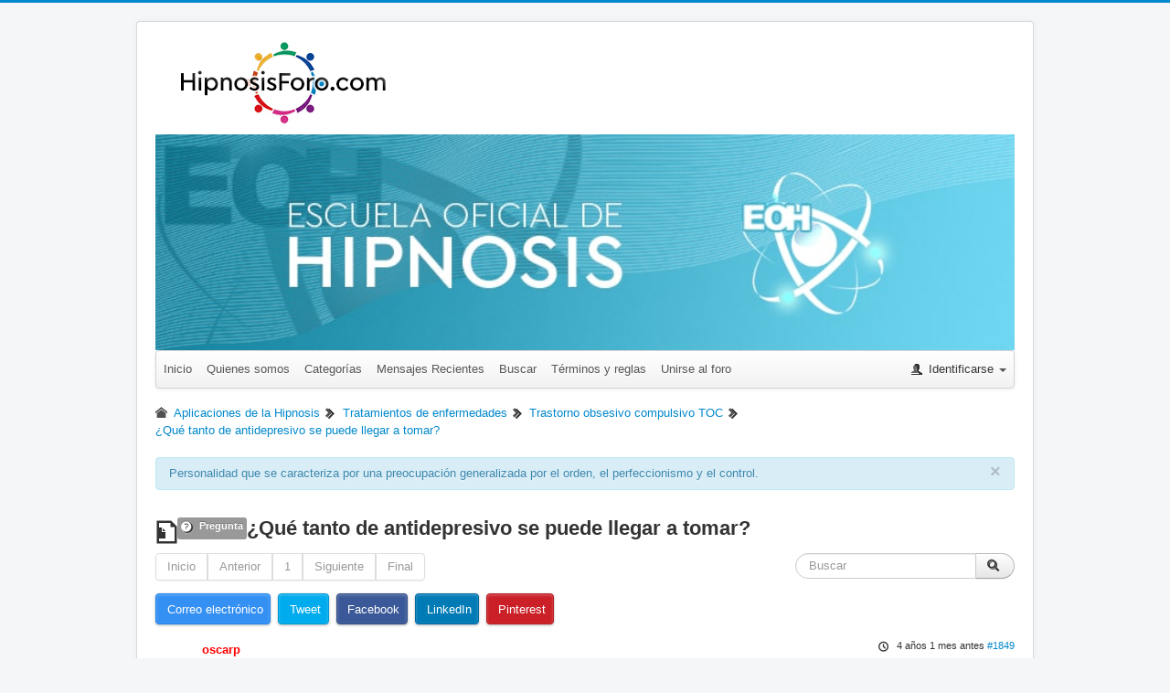

--- FILE ---
content_type: text/html; charset=utf-8
request_url: https://hipnosisforo.com/trastorno-obsesivo-compulsivo-toc/945-que-tanto-de-antidepresivo-se-puede-llegar-a-tomar
body_size: 8738
content:
<!DOCTYPE html>
<html lang="es-es" dir="ltr">
<head>
<script data-ad-client="ca-pub-3346555984179007" async src="https://pagead2.googlesyndication.com/pagead/js/adsbygoogle.js"></script>
<!-- Global site tag (gtag.js) - Google Analytics -->
<script async src="https://www.googletagmanager.com/gtag/js?id=257420008"></script>
<script>window.dataLayer=window.dataLayer||[];function gtag(){dataLayer.push(arguments);}
gtag('js',new Date());gtag('config','257420008');gtag('config','G-9N91PETS0W');</script>
<meta name="viewport" content="width=device-width, initial-scale=1.0" />
<meta charset="utf-8" />
<meta name="twitter:card" content="summary" />
<meta name="twitter:title" content="¿Qué tanto de antidepresivo se puede llegar a tomar?" />
<meta name="twitter:description" content="¿Es necesario en todos los casos de toc llegar a tomar dosis altas de antidepresivos? ¿O habrá casos que una dosis intermedia baste para controlar el toc?" />
<meta name="robots" content="index, follow" />
<meta property="og:url" content="https://hipnosisforo.com/trastorno-obsesivo-compulsivo-toc/945-que-tanto-de-antidepresivo-se-puede-llegar-a-tomar" />
<meta property="og:type" content="article" />
<meta property="og:title" content="¿Qué tanto de antidepresivo se puede llegar a tomar?" />
<meta property="profile:username" content="PaoGutierrez" />
<meta property="og:description" content="¿Es necesario en todos los casos de toc llegar a tomar dosis altas de antidepresivos? ¿O habrá casos que una dosis intermedia baste para controlar el toc?" />
<meta property="og:image" content="https://hipnosisforo.com/media/kunena/avatars/gallery/bike_skid.png" />
<meta property="article:published_time" content="2021-12-06T15:42:26+00:00" />
<meta property="article:section" content="Trastorno obsesivo compulsivo TOC" />
<meta property="twitter:image" content="https://hipnosisforo.com/media/kunena/avatars/gallery/bike_skid.png" />
<meta name="description" content="¿Es necesario en todos los casos de toc llegar a tomar dosis altas de antidepresivos? ¿O habrá casos que una dosis intermedia baste para controlar el toc?" />
<meta name="generator" content="Joomla! - Open Source Content Management" />
<title>¿Qué tanto de antidepresivo se puede llegar a tomar? - HipnosisForo.com</title>
<link href="/templates/protostar/favicon.ico" rel="shortcut icon" type="image/vnd.microsoft.icon" />
<link href="/media/kunena/cache/crypsis/css/kunena.css" rel="stylesheet" />
<link rel="stylesheet" type="text/css" href="/media/plg_jchoptimize/assets2/jscss.php?f=2e5f9ee65206443b351eeb425339317a&amp;type=css&amp;gz=gz" />
<link href="https://hipnosisforo.com/media/kunena/core/css/jquery.atwho.css" rel="stylesheet" />
<link href="https://hipnosisforo.com/media/kunena/core/css/jssocials.css" rel="stylesheet" />
<link href="https://hipnosisforo.com/media/kunena/core/css/jssocials-theme-classic.css" rel="stylesheet" />
<link href="/plugins/system/jce/css/content.css?aa754b1f19c7df490be4b958cf085e7c" rel="stylesheet" />
<link rel="stylesheet" type="text/css" href="/media/plg_jchoptimize/assets2/jscss.php?f=1da8470b5bbf3855877633dd62056812&amp;type=css&amp;gz=gz" />
<style>#scrollToTop{cursor:pointer;font-size:0.9em;position:fixed;text-align:center;z-index:9999;-webkit-transition:background-color 0.2s ease-in-out;-moz-transition:background-color 0.2s ease-in-out;-ms-transition:background-color 0.2s ease-in-out;-o-transition:background-color 0.2s ease-in-out;transition:background-color 0.2s ease-in-out;background:#fff;color:#fff;border-radius:3px;padding-left:12px;padding-right:12px;padding-top:12px;padding-bottom:12px;right:20px;bottom:20px}#scrollToTop:hover{background:#d6f1ff;color:#fff}#scrollToTop>img{display:block;margin:0 auto}.layout#kunena [class*="category"] i,.layout#kunena .glyphicon-topic,.layout#kunena h3 i,.layout#kunena #kwho i.icon-users,.layout#kunena#kstats i.icon-bars{color:inherit}.layout#kunena [class*="category"] .knewchar{color:#48a348 !important}.layout#kunena sup.knewchar{color:#48a348 !important}.layout#kunena .topic-item-unread{border-left-color:#48a348 !important}.layout#kunena .topic-item-unread .icon{color:#48a348 !important}.layout#kunena .topic-item-unread i.fa{color:#48a348 !important}.layout#kunena .topic-item-unread svg{color:#48a348 !important}body.site{border-top:3px solid #08c;background-color:#f4f6f7}a{color:#08c}.nav-list>.active>a,.nav-list>.active>a:hover,.dropdown-menu li>a:hover,.dropdown-menu .active>a,.dropdown-menu .active>a:hover,.nav-pills>.active>a,.nav-pills>.active>a:hover,.btn-primary{background:#08c}</style>
<script type="application/json" class="joomla-script-options new">{"csrf.token":"1fadcc292d78c136c8dac4c6c29625c9","system.paths":{"root":"","base":""},"joomla.jtext":{"COM_KUNENA_RATE_LOGIN":"Necesitas estar conectado para calificar tema","COM_KUNENA_RATE_NOT_YOURSELF":"No se valora su propio tema","COM_KUNENA_RATE_ALLREADY":"Ya has calificado este tema","COM_KUNENA_RATE_SUCCESSFULLY_SAVED":"Su calificaci\u00f3n ha sido guardada con \u00e9xito","COM_KUNENA_RATE_NOT_ALLOWED_WHEN_BANNED":"El estado actual de tu cuenta no te permite calificar.","COM_KUNENA_SOCIAL_EMAIL_LABEL":"Correo electr\u00f3nico","COM_KUNENA_SOCIAL_TWITTER_LABEL":"Tweet","COM_KUNENA_SOCIAL_FACEBOOK_LABEL":"Facebook","COM_KUNENA_SOCIAL_GOOGLEPLUS_LABEL":"COM_KUNENA_SOCIAL_GOOGLEPLUS_LABEL","COM_KUNENA_SOCIAL_LINKEDIN_LABEL":"LinkedIn","COM_KUNENA_SOCIAL_PINTEREST_LABEL":"Pinterest","COM_KUNENA_SOCIAL_WHATSAPP_LABEL":"WhatsApp"}}</script>
<script src="/media/jui/js/jquery.min.js?400d8e233cf26deed45bd1fe68d81b69"></script>
<script src="/media/jui/js/jquery-noconflict.js?400d8e233cf26deed45bd1fe68d81b69"></script>
<script src="/media/jui/js/jquery-migrate.min.js?400d8e233cf26deed45bd1fe68d81b69"></script>
<script src="/media/plg_system_sl_scrolltotop/js/scrolltotop_jq.js"></script>
<script src="/media/jui/js/bootstrap.min.js?400d8e233cf26deed45bd1fe68d81b69"></script>
<script src="https://hipnosisforo.com/components/com_kunena/template/crypsis/assets/js/main-min.js"></script>
<script src="https://hipnosisforo.com/components/com_kunena/template/crypsis/assets/js/topic-min.js"></script>
<script src="/media/system/js/core.js?400d8e233cf26deed45bd1fe68d81b69"></script>
<script src="https://hipnosisforo.com/media/kunena/core/js/jquery.caret.js"></script>
<script src="https://hipnosisforo.com/media/kunena/core/js/jquery.atwho.js"></script>
<script src="https://hipnosisforo.com/media/kunena/core/js/jssocials.js"></script>
<script src="/templates/protostar/js/template.js?400d8e233cf26deed45bd1fe68d81b69"></script>
<!--[if lt IE 9]><script src="/media/jui/js/html5.js?400d8e233cf26deed45bd1fe68d81b69"></script><![endif]-->
<script>jQuery(document).ready(function(){jQuery(document.body).SLScrollToTop({'image':'/images/top2.png','text':'','title':'','className':'scrollToTop','duration':500});});jQuery(function($){initTooltips();$("body").on("subform-row-add",initTooltips);function initTooltips(event,container){container=container||document;$(container).find(".hasTooltip").tooltip({"html":true,"container":"body"});}});jQuery(function($){$("#modal").modal({"backdrop":true,"keyboard":true,"show":false,"remote":""});});</script>
<script type="application/ld+json">{"@context":"https://schema.org","@type":"DiscussionForumPosting","id":"https://hipnosisforo.com/trastorno-obsesivo-compulsivo-toc/945-que-tanto-de-antidepresivo-se-puede-llegar-a-tomar","discussionUrl":"/trastorno-obsesivo-compulsivo-toc/945-que-tanto-de-antidepresivo-se-puede-llegar-a-tomar","headline":"\u00bfQu\u00e9 tanto de antidepresivo se puede llegar a tomar?","image":"https://hipnosisforo.com/media/kunena/avatars/gallery/bike_skid.png","datePublished":"2021-12-06T15:42:26+00:00","dateModified":"2026-01-21T18:11:31+00:00","author":{"@type":"Person","name":"oscarp"},"interactionStatistic":{"@type":"InteractionCounter","interactionType":"InteractionCounter","userInteractionCount":1},"publisher":{"@type":"Organization","name":"HipnosisForo.com","logo":{"@type":"ImageObject","url":"https://hipnosisforo.com/media/kunena/avatars/gallery/bike_skid.png"}},"mainEntityOfPage":{"@type":"WebPage","name":"https://hipnosisforo.com/trastorno-obsesivo-compulsivo-toc/945-que-tanto-de-antidepresivo-se-puede-llegar-a-tomar"}}</script>
</head>
<body class="site com_kunena view-topic layout-default no-task itemid-110">
<!-- Body -->
<div class="body" id="top">
<div class="container">
<!-- Header -->
<header class="header" role="banner">
<div class="header-inner clearfix">
<a class="brand pull-left" href="/">
<img src="https://hipnosisforo.com/images/logos/hipnosis-clinica-escuela-hipnoterapia-icono-foro-02.jpg" alt="HipnosisForo.com" />	</a>
<div class="header-search pull-right">
</div>
</div>
</header>
<div class="moduletable">
<div class="custom"  >
<div style="margin: auto;"><center><a href="/es/quienes-somos" title="Ir a Inicio"><img src="/images/banners/escuela-de-hipnosis-clinica-master-curso-banner02-min.jpeg" alt="" width="940" height="500" /></a></center></div></div>
</div>
<div class="row-fluid">
<main id="content" role="main" class="span12">
<!-- Begin Content -->
<div id="system-message-container">
</div>
<div id="kunena" class="layout ">
<div class="navbar" itemscope itemtype="https://schema.org/SiteNavigationElement">
<div class="navbar-inner">
<div class="visible-desktop">
<ul class="nav">
<li class="item-189" ><a href="/es/inicio" >Inicio</a></li><li class="item-199" ><a href="/es/quienes-somos" >Quienes somos</a></li><li class="item-111" ><a href="/es/categorias" >Categorías</a></li><li class="item-112" ><a href="/es/recientes" >Mensajes Recientes</a></li><li class="item-118" ><a href="/es/buscar" >Buscar</a></li><li class="item-185" ><a href="/es/terminos-y-reglas" >Términos y reglas</a></li><li class="item-190" ><a href="/registro" >Unirse al foro</a></li></ul>
</div>
<div class="hidden-desktop">
<div class="nav navbar-nav pull-left">
<div>
<a class="btn btn-link" data-toggle="collapse" data-target=".knav-collapse"><i class="icon-large icon-list" aria-hidden="true"></i> <b class="caret"></b></a>
</div>
<div class="knav-collapse">
<ul class="nav">
<li class="item-189" ><a href="/es/inicio" >Inicio</a></li><li class="item-199" ><a href="/es/quienes-somos" >Quienes somos</a></li><li class="item-111" ><a href="/es/categorias" >Categorías</a></li><li class="item-112" ><a href="/es/recientes" >Mensajes Recientes</a></li><li class="item-118" ><a href="/es/buscar" >Buscar</a></li><li class="item-185" ><a href="/es/terminos-y-reglas" >Términos y reglas</a></li><li class="item-190" ><a href="/registro" >Unirse al foro</a></li></ul>
</div>
</div>
</div>
<div class="visible-desktop">
<ul class="nav pull-right">
<li class="dropdown mobile-user">
<a href="#" class="dropdown-toggle" data-toggle="dropdown" id="klogin-desktop">
<span class="kwho-guest"><span class="icon icon-user" aria-hidden="true"></span></span>
<span class="login-text">Identificarse</span>
<b class="caret"></b>
</a>
<div class="dropdown-menu" id="userdropdown">
<form action="/" method="post" class="form-inline">
<input type="hidden" name="view" value="user"/>
<input type="hidden" name="task" value="login"/>
<input type="hidden" name="1fadcc292d78c136c8dac4c6c29625c9" value="1" />
<div id="kform-login-username" class="control-group center">
<div class="controls">
<div class="input-prepend input-append">
<span class="add-on">
<span class="icon icon-user" aria-hidden="true"></span>	<label for="klogin-desktop-username" class="element-invisible">
									Usuario								</label>
</span>
<input id="klogin-desktop-username" type="text" name="username" class="input-small" tabindex="1"
							       size="18" autocomplete="username" placeholder="Usuario"/>
</div>
</div>
</div>
<div id="kform-login-password" class="control-group center">
<div class="controls">
<div class="input-prepend input-append">
<span class="add-on">
<span class="icon icon-lock" aria-hidden="true"></span>	<label for="klogin-desktop-passwd" class="element-invisible">
									Contraseña								</label>
</span>
<input id="klogin-desktop-passwd" autocomplete="current-password" type="password" name="password" class="input-small" tabindex="2"
							       size="18" placeholder="Contraseña"/>
</div>
</div>
</div>
<div id="form-login-tfa" class="control-group center">
<div class="controls">
<div class="input-prepend input-append">
<span class="add-on">
<span class="icon icon-star" aria-hidden="true"></span>	<label for="k-lgn-secretkey" class="element-invisible">
									Clave secreta								</label>
</span>
<input id="k-lgn-secretkey" type="text" name="secretkey" class="input-small"
								       tabindex="3"
								       size="18" placeholder="Clave secreta"/>
</div>
</div>
</div>
<div id="kform-login-desktop-remember" class="control-group center">
<div class="controls">
<div class="input-prepend input-append">
<div class="add-on">
<input id="klogin-desktop-remember" type="checkbox" name="remember" class="inputbox"
									       value="yes"/>
<label for="klogin-desktop-remember" class="control-label">
										Recuérdeme									</label>
</div>
</div>
</div>
</div>
<div id="kform-login-desktop-submit" class="control-group center">
<p>
<button type="submit" tabindex="3" name="submit" class="btn btn-primary">
							Identificarse						</button>
</p>
<p>
<a href="/registro?view=reset">
								Contraseña olvidada?							</a>
<br/>
<a href="/registro?view=remind">
								Nombre de Usuario?							</a>
<br/>
<a href="/registro">
								Crear cuenta							</a>
</p>
</div>
</form>
</div>
</li>
</ul>
</div>
<div class="hidden-desktop">
<ul class="nav pull-right">
<li class="dropdown mobile-user">
<a href="#" class="dropdown-toggle" data-toggle="dropdown" id="klogin-mobile">
<span class="icon icon-user" aria-hidden="true"></span>	<span class="login-text">Identificarse</span>
<b class="caret"></b>
</a>
<div class="dropdown-menu" id="userdropdown">
<form action="/" method="post" class="form-inline">
<input type="hidden" name="view" value="user"/>
<input type="hidden" name="task" value="login"/>
<input type="hidden" name="1fadcc292d78c136c8dac4c6c29625c9" value="1" />
<div id="kmobile-form-login-username" class="control-group center">
<div class="controls">
<div class="input-prepend input-append">
<span class="add-on">
<span class="icon icon-user" aria-hidden="true"></span>	<label for="kmobile-username" class="element-invisible">
									Usuario								</label>
</span>
<input id="kmobile-username" type="text" name="username" class="input-small" tabindex="1"
							       size="18" autocomplete="username" placeholder="Usuario"/>
</div>
</div>
</div>
<div id="kmobile-form-login-password" class="control-group center">
<div class="controls">
<div class="input-prepend input-append">
<span class="add-on">
<span class="icon icon-lock" aria-hidden="true"></span>	<label for="kmobile-passwd" class="element-invisible">
									Contraseña								</label>
</span>
<input id="kmobile-passwd" type="password" name="password" class="input-small" tabindex="2"
							       size="18" autocomplete="current-password" placeholder="Contraseña"/>
</div>
</div>
</div>
<div id="kmobile-form-login-tfa" class="control-group center">
<div class="controls">
<div class="input-prepend input-append">
<span class="add-on">
<span class="icon icon-star" aria-hidden="true"></span>	<label for="kmobile-secretkey" class="element-invisible">
									Clave secreta								</label>
</span>
<input id="kmobile-secretkey" type="text" name="secretkey" class="input-small"
								       tabindex="3"
								       size="18" placeholder="Clave secreta"/>
</div>
</div>
</div>
<div id="kmobile-form-login-remember" class="control-group center">
<div class="controls">
<div class="input-prepend input-append">
<div class="add-on">
<input id="kmobile-remember" type="checkbox" name="remember" class="inputbox"
									       value="yes"/>
<label for="kmobile-remember" class="control-label">
										Recuérdeme									</label>
</div>
</div>
</div>
</div>
<div id="kmobile-form-login-submit" class="control-group center">
<p>
<button type="submit" tabindex="3" name="submit" class="btn btn-primary">
							Identificarse						</button>
</p>
<p>
<a href="/registro?view=reset">
								Contraseña olvidada?							</a>
<br/>
<a href="/registro?view=remind">
								Nombre de Usuario?							</a>
<br/>
<a href="/registro">
								Crear cuenta							</a>
</p>
</div>
</form>
</div>
</li>
</ul>
</div>
</div>
</div>
<ol class="breadcrumb" itemscope itemtype="https://schema.org/BreadcrumbList">
<li class="active" itemprop="itemListElement" itemscope itemtype="https://schema.org/ListItem">
<span class="icon icon-home hasTooltip" aria-hidden="true"></span>	<a itemprop="item" href="/aplicaciones"><span itemprop="name">Aplicaciones de la Hipnosis</span></a>
<meta itemprop="position" content="1"/>
</li>
<li class="divider"><span class="icon icon-chevron-right" aria-hidden="true"></span></li>
<li itemprop="itemListElement" itemscope itemtype="https://schema.org/ListItem">
<a itemprop="item" href="/tratamientos-de-enfermedades"><span itemprop="name">Tratamientos de enfermedades</span></a>
<meta itemprop="position" content="2"/>
</li>
<li class="divider"><span class="icon icon-chevron-right" aria-hidden="true"></span></li>
<li itemprop="itemListElement" itemscope itemtype="https://schema.org/ListItem">
<a itemprop="item" href="/trastorno-obsesivo-compulsivo-toc"><span itemprop="name">Trastorno obsesivo compulsivo TOC</span></a>
<meta itemprop="position" content="3"/>
</li>
<li class="divider"><span class="icon icon-chevron-right" aria-hidden="true"></span></li>
<li itemprop="itemListElement" itemscope itemtype="https://schema.org/ListItem">
<a itemprop="item" href="/trastorno-obsesivo-compulsivo-toc/945-que-tanto-de-antidepresivo-se-puede-llegar-a-tomar"><span itemprop="name">¿Qué tanto de antidepresivo se puede llegar a tomar?</span></a>
<meta itemprop="position" content="4"/>
</li>
</ol>
<div class="kunena-topic-item ">
<div class="alert alert-info kheaderdesc">
<a class="close" data-dismiss="alert" href="#">&times;</a>
			Personalidad que se caracteriza por una preocupación generalizada por el orden, el perfeccionismo y el control.		</div>
<h1>
<span class="icon-topic icon icon-file"></span>	<span  class=" label label-primary" >
<span class="icon icon-question-sign" aria-hidden="true"></span>	<span class="sr-only"></span>Pregunta</span>
		¿Qué tanto de antidepresivo se puede llegar a tomar?		
	</h1>
<div>
<div class="clearfix"></div>
<div class="btn-toolbar" id="topic-actions-toolbar">
<div>
</div>
</div>
</div>
<div class="pull-left">
<div class="pagination hidden-phone">
<ul>
<li><a class="disabled">Inicio</a></li><li><a class="disabled">Anterior</a></li><li class="active"><a>1</a></li><li><a class="disabled">Siguiente</a></li><li><a class="disabled">Final</a></li>	</ul>
</div>
<div class="pagination test visible-phone">
<ul>
<li class="active"><a>1</a></li>	</ul>
</div>
</div>
<div class="pull-right">
<form action="/trastorno-obsesivo-compulsivo-toc/945-que-tanto-de-antidepresivo-se-puede-llegar-a-tomar" method="post" class="form-search pull-right">
<input type="hidden" name="view" value="search"/>
<input type="hidden" name="task" value="results"/>
<input type="hidden" name="ids[]" value="945"/>
<input type="hidden" name="childforums" value="1"/>
<input type="hidden" name="1fadcc292d78c136c8dac4c6c29625c9" value="1" />
<div class="input-append">
<input class="input-medium search-query hasTooltip" maxlength="64" type="text" name="query" value=""
		       placeholder="Buscar" data-original-title="Ingrese aquí lo que desea buscar" />
<button class="btn btn-default" type="submit"><span class="icon icon-search" aria-hidden="true"></span></button>
</div>
</form>
</div>
<div class="clearfix"></div>
<div>
<div id="share"></div>
</div>
<div class="topic-item-messages">	<div class="row-fluid message">
<div class="span2 hidden-phone">
<ul class="unstyled center profilebox">
<li>
<strong><span class="kwho-admin hasTooltip">oscarp</span></strong>
</li>
<li>
<span class="kwho-admin hasTooltip"><img class="img-circle" src="https://hipnosisforo.com/media/kunena/avatars/resized/size144/users/avatar111.png?1621467797" width="144" height="144"  alt="Avatar de oscarp" /></span>	<!--
			<span class=" topic-moderator"></span>
		-->	</li>
<li>
<a  href="/" title="" class="label label-default hasTooltip">
	Fuera de línea</a>
</li>
</ul>
<div class="profile-expand center">
<span class="heading btn btn-small heading-less hasTooltip"
		      style="display:none;" data-original-title="Haga clic para ocultar elementos"><span class="icon icon-arrow-up hasTooltip" aria-hidden="true"></span>Menos</span>
<span class="heading btn btn-small hasTooltip" data-original-title="Haga clic para ver más elementos de perfil de este usuario"><span class="icon icon-arrow-down hasTooltip" aria-hidden="true"></span>Más</span>
<div class="content" style="display:none;">
<ul>
<li>
						Mensajes: 1631					</li>
<li>
</li>
<li>
<span data-toggle="tooltip" data-placement="right" title="Haga clic aquí para enviar un mensaje privado a este usuario." ></span>	</li>
</ul>
</div>
</div>
</div>
<div class="span10 message-published">
<small class="text-muted pull-right">
<i class="icon icon-clock" aria-hidden="true"></i>	<span class="kdate " title="07 Dic 2021 12:50">4 años 1 mes antes</span>	<a href="#1849" id="1849"
		   rel="canonical">#1849</a>
<span class="visible-phone">por <span class="kwho-admin hasTooltip">oscarp</span></span>
</small>
<div class="badger-left badger-info  badger-moderator  message-published">
<div class="kmessage">
<div class="mykmsg-header">
				Respuesta de <em><span class="kwho-admin hasTooltip">oscarp</span></em> sobre el tema <em><a href="/trastorno-obsesivo-compulsivo-toc/945-que-tanto-de-antidepresivo-se-puede-llegar-a-tomar#1849" title="¿Es necesario en todos los casos de toc llegar a tomar dosis altas de antidepresivos? ¿O habrá casos que una dosis intermedia baste para controlar el toc?" class="hasTooltip">¿Qué tanto de antidepresivo se puede llegar a tomar?</a></em>	</div>
<div class="kmsg">
				Por lo general la respuesta se obtiene a dosis un poco altas, pero hay casos en que la respuesta se alcanza con menores dosis y otro medicamento de apoyo. Cada caso es diferente, por lo que debe individualizarse el tratamiento			</div>
</div>
</div>
<p>Por favor, <a class="btn-link" href="/registro?view=login&amp;return=aHR0cHM6Ly9oaXBub3Npc2Zvcm8uY29tL3RyYXN0b3Juby1vYnNlc2l2by1jb21wdWxzaXZvLXRvYy85NDUtcXVlLXRhbnRvLWRlLWFudGlkZXByZXNpdm8tc2UtcHVlZGUtbGxlZ2FyLWEtdG9tYXI=" rel="nofollow">Identificarse</a>  o <a class="btn-link" href="/registro">Crear cuenta</a> para unirse a la conversación.</p>
<div class="kreplymessage">
</div>
</div>
</div>
<!-- Module position: kunena_msg_1 -->
<div class="well well-small">
<div class="moduletable">
<div class="custom"  >
<center><a href="/es/quienes-somos" target="_blank" rel="noopener" title="Ir a Hipnosis.org"><img src="/images/banners/escuela-de-hipnosis-clinica-master-curso-banner03.jpg" alt="" /></a></center></div>
</div>
</div>
<div class="row-fluid message">
<div class="span2 hidden-phone">
<ul class="unstyled center profilebox">
<li>
<strong><span class="kwho-user hasTooltip">PaoGutierrez</span></strong>
</li>
<li>
<span class="kwho-user hasTooltip"><img class="img-circle" src="https://hipnosisforo.com/media/kunena/avatars/resized/size144/gallery/bike_skid.png" width="144" height="144"  alt="Avatar de PaoGutierrez" /></span>	<span class="hidden-phone topic-starter topic-starter-circle">Autor del tema</span>
<!--
			<span class=" topic-moderator"></span>
		-->	</li>
<li>
<a  href="/" title="" class="label label-default hasTooltip">
	Fuera de línea</a>
</li>
</ul>
<div class="profile-expand center">
<span class="heading btn btn-small heading-less hasTooltip"
		      style="display:none;" data-original-title="Haga clic para ocultar elementos"><span class="icon icon-arrow-up hasTooltip" aria-hidden="true"></span>Menos</span>
<span class="heading btn btn-small hasTooltip" data-original-title="Haga clic para ver más elementos de perfil de este usuario"><span class="icon icon-arrow-down hasTooltip" aria-hidden="true"></span>Más</span>
<div class="content" style="display:none;">
<ul>
<li>
						Mensajes: 3					</li>
<li>
</li>
<li>
<span data-toggle="tooltip" data-placement="right" title="Haga clic aquí para enviar un mensaje privado a este usuario." ></span>	</li>
</ul>
</div>
</div>
</div>
<div class="span10 message-published">
<small class="text-muted pull-right">
<i class="icon icon-clock" aria-hidden="true"></i>	<span class="kdate " title="06 Dic 2021 16:42">4 años 1 mes antes</span>	<a href="#1844" id="1844"
		   rel="canonical">#1844</a>
<span class="visible-phone">por <span class="kwho-user hasTooltip">PaoGutierrez</span></span>
</small>
<div class="badger-left badger-info  message-published">
<div class="kmessage">
<div class="mykmsg-header">
<em><a href="/trastorno-obsesivo-compulsivo-toc/945-que-tanto-de-antidepresivo-se-puede-llegar-a-tomar#1844" title="¿Es necesario en todos los casos de toc llegar a tomar dosis altas de antidepresivos? ¿O habrá casos que una dosis intermedia baste para controlar el toc?" class="hasTooltip">¿Qué tanto de antidepresivo se puede llegar a tomar?</a></em> Publicado por <em><span class="kwho-user hasTooltip">PaoGutierrez</span></em>	</div>
<div class="kmsg">
				¿Es necesario en todos los casos de toc llegar a tomar dosis altas de antidepresivos? ¿O habrá casos que una dosis intermedia baste para controlar el toc?			</div>
</div>
</div>
<p>Por favor, <a class="btn-link" href="/registro?view=login&amp;return=aHR0cHM6Ly9oaXBub3Npc2Zvcm8uY29tL3RyYXN0b3Juby1vYnNlc2l2by1jb21wdWxzaXZvLXRvYy85NDUtcXVlLXRhbnRvLWRlLWFudGlkZXByZXNpdm8tc2UtcHVlZGUtbGxlZ2FyLWEtdG9tYXI=" rel="nofollow">Identificarse</a>  o <a class="btn-link" href="/registro">Crear cuenta</a> para unirse a la conversación.</p>
<div class="kreplymessage">
</div>
</div>
</div>
</div>
<div class="pull-left">
<div class="pagination hidden-phone">
<ul>
<li><a class="disabled">Inicio</a></li><li><a class="disabled">Anterior</a></li><li class="active"><a>1</a></li><li><a class="disabled">Siguiente</a></li><li><a class="disabled">Final</a></li>	</ul>
</div>
<div class="pagination test visible-phone">
<ul>
<li class="active"><a>1</a></li>	</ul>
</div>
</div>
<div class="pull-right">
<form action="/trastorno-obsesivo-compulsivo-toc/945-que-tanto-de-antidepresivo-se-puede-llegar-a-tomar" method="post" class="form-search pull-right">
<input type="hidden" name="view" value="search"/>
<input type="hidden" name="task" value="results"/>
<input type="hidden" name="ids[]" value="945"/>
<input type="hidden" name="childforums" value="1"/>
<input type="hidden" name="1fadcc292d78c136c8dac4c6c29625c9" value="1" />
<div class="input-append">
<input class="input-medium search-query hasTooltip" maxlength="64" type="text" name="query" value=""
		       placeholder="Buscar" data-original-title="Ingrese aquí lo que desea buscar" />
<button class="btn btn-default" type="submit"><span class="icon icon-search" aria-hidden="true"></span></button>
</div>
</form>
</div>
<div>
<div class="clearfix"></div>
<div class="btn-toolbar" id="topic-actions-toolbar">
<div>
</div>
</div>
</div>
<script>jQuery(function($){$("#jumpto option[value=120]").prop("selected","selected");})</script>
<form action="/" id="jumpto" name="jumpto" method="post"
      target="_self">
<input type="hidden" name="view" value="category"/>
<input type="hidden" name="task" value="jump"/>
<span><select name="catid" id="catid" class="inputbox fbs" size="1" onchange = "this.form.submit()"><option value="0">Categor&iacute;as del Foro</option>
<option value="24" selected="selected"> Organizaciones</option>
<option value="22">-  Escuela Oficial de Hipnosis Cl&iacute;nica Directa EOH</option>
<option value="44">- -  Master de Hipnosis Clinica</option>
<option value="45">- -  Pr&aacute;cticas de Hipnosis</option>
<option value="46">- -  Doctorado de hipnosis y otros cursos de especializaci&oacute;n</option>
<option value="47">- -  Certificaci&oacute;n y Diplomas de Hipnosis</option>
<option value="48">- -  Acreditaciones en Hipnosis</option>
<option value="49">- -  Becas para curso en hipnosis</option>
<option value="50">- -  M&uacute;sica de Hipnosis recomendada</option>
<option value="10">-  Sociedad Internacional Hipnosis Cl&iacute;nica SIHC</option>
<option value="51">- -  Carnet de colegiado de Hipnosis</option>
<option value="52">- -  Atencion 24 horas para los Hipnoterapeutas</option>
<option value="53">- -  Tarifa para los Hipnoterapeuta profesionales</option>
<option value="11">-  Federaci&oacute;n FIAHC</option>
<option value="54">- -  Cursos gratuitos de Hipnosis Clinica</option>
<option value="55">- -  Como asociarse al FIAHC</option>
<option value="25"> Aplicaciones de la Hipnosis</option>
<option value="30">-  Experiencias</option>
<option value="149">-  Hipnosis Cl&iacute;nica</option>
<option value="17">-  Autohipnosis</option>
<option value="14">-  Tratamientos de enfermedades</option>
<option value="31">- -  Ansiedad</option>
<option value="32">- -  Estres</option>
<option value="33">- -  Fobia</option>
<option value="145">- -  Embarazo</option>
<option value="34">- -  Insomnio</option>
<option value="111">- -  Terapia breve</option>
<option value="35">- -  Agresividad</option>
<option value="112">- -  Terapia congtivo conductual</option>
<option value="36">- -  Angustia</option>
<option value="37">- -  Anorexia - Bulimia - Ortorexia</option>
<option value="38">- -  Asertividad</option>
<option value="39">- -  Ataque de panico</option>
<option value="40">- -  Autismo - Aspenger</option>
<option value="41">- -  Autoestima</option>
<option value="42">- -  Borderline</option>
<option value="43">- -  Bullying</option>
<option value="56">- -  Celos</option>
<option value="57">- -  Crisis existencial</option>
<option value="58">- -  Cutting</option>
<option value="59">- -  Depresi&oacute;n</option>
<option value="77">- -  Desrealizacion - Despersonalizacion</option>
<option value="78">- -  Dislexia</option>
<option value="79">- -  Duelo</option>
<option value="80">- -  Enuresis</option>
<option value="81">- -  Esquizofrenia</option>
<option value="82">- -  Estres postraumatico</option>
<option value="83">- -  Fobia - Fobia social - Agorafobia</option>
<option value="84">- -  Habilidades sociales</option>
<option value="85">- -  Hipocondria</option>
<option value="86">- -  Inseguridad</option>
<option value="87">- -  Inteligencia emocional</option>
<option value="88">- -  Ira</option>
<option value="89">- -  Mindfulness</option>
<option value="90">- -  Mobbing</option>
<option value="91">- -  Orientaci&oacute;n profecional</option>
<option value="92">- -  Orientaci&oacute;n escolar</option>
<option value="93">- -  Orientaci&oacute;n vocacional</option>
<option value="94">- -  Orientacion y crecimiento personal</option>
<option value="95">- -  PHL - Coaching</option>
<option value="96">- -  Problema de conductas</option>
<option value="97">- -  Problemas psicol&oacute;gicos</option>
<option value="98">- -  Psicoanalisis</option>
<option value="99">- -  Psicolog&iacute;a a domicilio</option>
<option value="100">- -  Psicol&oacute;gia adolescencia</option>
<option value="101">- -  Psicologia deportiva</option>
<option value="102">- -  Psicolog&iacute;a humanista</option>
<option value="103">- -  Psicolog&iacute;a infantil</option>
<option value="104">- -  Psicolog&iacute;a jur&iacute;dico social</option>
<option value="105">- -  Psicologia online</option>
<option value="106">- -  Psicolog&iacute;a RRHH y organizaciones</option>
<option value="107">- -  Psicopedagogia</option>
<option value="108">- -  Sindrome de burnout</option>
<option value="109">- -  Superdotados</option>
<option value="110">- -  TDAH</option>
<option value="113">- -  Terapia Gestalt</option>
<option value="114">- -  Terapia habla - logopedia</option>
<option value="115">- -  Terapia neural</option>
<option value="116">- -  Terapia adulto</option>
<option value="117">- -  Terapia familiares</option>
<option value="118">- -  Terapia pareja</option>
<option value="119">- -  Trastorno bipolar</option>
<option value="120">- -  Trastorno obsesivo compulsivo TOC</option>
<option value="121">- -  Trastorno de personalidad</option>
<option value="122">- -  Trauma</option>
<option value="15">-  Tratamiento de adicciones y dependencias</option>
<option value="123">- -  Drogadicion en general</option>
<option value="124">- -  Adiccion afectiva - codependencia - coardiccion - dependencia emocional</option>
<option value="125">- -  Adicci&oacute;n alcohol - Alcoholismo - Dipsomania</option>
<option value="126">- -  Adiccion beber - patamonia</option>
<option value="127">- -  Adiccion cocaina - Crack</option>
<option value="128">- -  Adicci&oacute;n comer - comedores compulsivos</option>
<option value="139">- -  Adiccion sexo - Sexoadicto - Cibersexo - Pornografia</option>
<option value="129">- -  Adicci&oacute;n comprar</option>
<option value="135">- -  Adicci&oacute;n mentir - Mitomania</option>
<option value="130">- -  Adicci&oacute;n &eacute;xtasis</option>
<option value="131">- -  Adicci&oacute;n hero&iacute;na</option>
<option value="132">- -  Adicci&oacute;n jugar - lodopatia</option>
<option value="133">- -  Adiccion marihuana</option>
<option value="134">- -  Adicci&oacute;n medicamentos - Farmocodependencia</option>
<option value="136">- -  Adicci&oacute;n ordenador - Adicci&oacute;n a Internet -  Netadiccion</option>
<option value="137">- -  Adicci&oacute;n robar - Cleptoman&iacute;a - Cleptofilia</option>
<option value="138">- -  Adicci&oacute;n sectas - Sectodependencia</option>
<option value="140">- -  Adicci&oacute;n tabaco - Tabaquismo</option>
<option value="141">- -  Adicci&oacute;n tecnolog&iacute;a de la informaci&oacute;n - tecnofilia - Techie - TIC</option>
<option value="142">- -  Adicci&oacute;n tel&eacute;fono</option>
<option value="143">- -  Adicci&oacute;n televisor - Teleadiccion - Telemania - Teledependencia</option>
<option value="144">- -  Adicci&oacute;n trabajo</option>
<option value="16">-  Problemas sexuales</option>
<option value="60">- -  Anorgasmia</option>
<option value="61">- -  Deseo sexual</option>
<option value="62">- -  Hipersexualidad</option>
<option value="63">- -  Identidad sexual</option>
<option value="64">- -  Problema de erecci&oacute;n</option>
<option value="65">- -  Sexologia</option>
<option value="28">-  Problemas de violencia</option>
<option value="66">- -  Violencia domestica, familiar o intrafamiliar</option>
<option value="67">- -  Violencia ecomica o patrimonial</option>
<option value="68">- -  Violencia f&iacute;sica</option>
<option value="69">- -  Violencia genero</option>
<option value="70">- -  Violencia intrafamiliar</option>
<option value="71">- -  Violencia laboral</option>
<option value="72">- -  Violencia pareja</option>
<option value="73">- -  Violencia pol&iacute;tica o institucional</option>
<option value="74">- -  Violencia psicologica</option>
<option value="75">- -  Violencia sexual</option>
<option value="76">- -  Violencia simbolica</option>
<option value="148">-  Tratamientos de enfermedades</option>
<option value="26"> Complementos</option>
<option value="20">-  Herramientas para hipnoterapeutas</option>
<option value="18">-  T&eacute;cnicas regresivas</option>
<option value="19">-  Terapias alternativas</option>
<option value="27"> Otros temas</option>
<option value="8">-  Talleres, charlas y conferencias</option>
<option value="29">-  Soporte t&eacute;cnico y dudas</option>
</select></span>
</form>
<div class="pull-right"></div>
<div class="clearfix"></div>
</div>
<ol class="breadcrumb" itemscope itemtype="https://schema.org/BreadcrumbList">
<li class="active" itemprop="itemListElement" itemscope itemtype="https://schema.org/ListItem">
<span class="icon icon-home hasTooltip" aria-hidden="true"></span>	<a itemprop="item" href="/aplicaciones"><span itemprop="name">Aplicaciones de la Hipnosis</span></a>
<meta itemprop="position" content="1"/>
</li>
<li class="divider"><span class="icon icon-chevron-right" aria-hidden="true"></span></li>
<li itemprop="itemListElement" itemscope itemtype="https://schema.org/ListItem">
<a itemprop="item" href="/tratamientos-de-enfermedades"><span itemprop="name">Tratamientos de enfermedades</span></a>
<meta itemprop="position" content="2"/>
</li>
<li class="divider"><span class="icon icon-chevron-right" aria-hidden="true"></span></li>
<li itemprop="itemListElement" itemscope itemtype="https://schema.org/ListItem">
<a itemprop="item" href="/trastorno-obsesivo-compulsivo-toc"><span itemprop="name">Trastorno obsesivo compulsivo TOC</span></a>
<meta itemprop="position" content="3"/>
</li>
<li class="divider"><span class="icon icon-chevron-right" aria-hidden="true"></span></li>
<li itemprop="itemListElement" itemscope itemtype="https://schema.org/ListItem">
<a itemprop="item" href="/trastorno-obsesivo-compulsivo-toc/945-que-tanto-de-antidepresivo-se-puede-llegar-a-tomar"><span itemprop="name">¿Qué tanto de antidepresivo se puede llegar a tomar?</span></a>
<meta itemprop="position" content="4"/>
</li>
</ol>
<!-- Module position: kunena_bottom -->
<div class="well well-small">
<div class="moduletable">
<div class="custom"  >
<center><a href="/es/quienes-somos" target="_blank" rel="noopener" title="Ir a Hipnosis.org"><img src="/images/banners/Escuela-hipnosis-clinica-curso-hipnoterapia-linkedin-C.jpg" alt="" width="auto" height="auto" /></a></center></div>
</div>
</div>
</div>
<div class="clearfix"></div>
<!-- End Content -->
</main>
</div>
</div>
</div>
<!-- Footer -->
<footer class="footer" role="contentinfo">
<div class="container">
<hr />
<p>
				&copy; 2026 HipnosisForo.com			</p>
</div>
</footer>
</body>
</html>

--- FILE ---
content_type: text/html; charset=utf-8
request_url: https://www.google.com/recaptcha/api2/aframe
body_size: 268
content:
<!DOCTYPE HTML><html><head><meta http-equiv="content-type" content="text/html; charset=UTF-8"></head><body><script nonce="RQk-CIKVn0AExxsw43Soww">/** Anti-fraud and anti-abuse applications only. See google.com/recaptcha */ try{var clients={'sodar':'https://pagead2.googlesyndication.com/pagead/sodar?'};window.addEventListener("message",function(a){try{if(a.source===window.parent){var b=JSON.parse(a.data);var c=clients[b['id']];if(c){var d=document.createElement('img');d.src=c+b['params']+'&rc='+(localStorage.getItem("rc::a")?sessionStorage.getItem("rc::b"):"");window.document.body.appendChild(d);sessionStorage.setItem("rc::e",parseInt(sessionStorage.getItem("rc::e")||0)+1);localStorage.setItem("rc::h",'1769019095336');}}}catch(b){}});window.parent.postMessage("_grecaptcha_ready", "*");}catch(b){}</script></body></html>